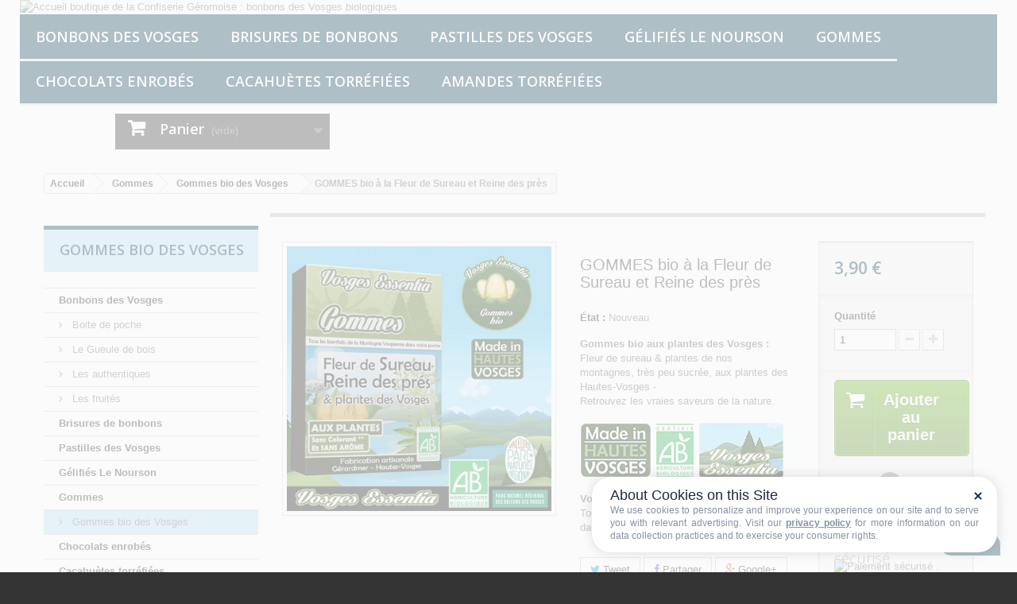

--- FILE ---
content_type: text/html; charset=utf-8
request_url: https://boutique.vosges-essentia.fr/gommes-bio-des-vosges/28-gommes-fleur-sureau-3760115260092.html
body_size: 13253
content:
<!DOCTYPE HTML>
<!--[if lt IE 7]> <html class="no-js lt-ie9 lt-ie8 lt-ie7" lang="fr-fr"><![endif]-->
<!--[if IE 7]><html class="no-js lt-ie9 lt-ie8 ie7" lang="fr-fr"><![endif]-->
<!--[if IE 8]><html class="no-js lt-ie9 ie8" lang="fr-fr"><![endif]-->
<!--[if gt IE 8]> <html class="no-js ie9" lang="fr-fr"><![endif]-->
<html lang="fr-fr">
	<head>
		<meta charset="utf-8" />
		<title>Gommes bio aux plantes : fleur de sureau &amp; reine des prés des Vosges</title>
		<meta name="description" content="Gommes bio aux plantes : fleur de sureau &amp; reine des prés des Vosges - Vosges Essentia, fabrication artisanale et biologique" />
		<meta name="generator" content="PrestaShop" />
		<meta name="robots" content="index,follow" />
		<meta name="viewport" content="width=device-width, minimum-scale=0.25, maximum-scale=1.6, initial-scale=1.0" />
		<meta name="apple-mobile-web-app-capable" content="yes" />
		<link rel="icon" type="image/vnd.microsoft.icon" href="/img/favicon.ico?1764581800" />
		<link rel="shortcut icon" type="image/x-icon" href="/img/favicon.ico?1764581800" />
			<link rel="stylesheet" href="https://boutique.vosges-essentia.fr/themes/ve2/cache/v_100_957faa00e03021ef5da0b852416dee2e_all.css" type="text/css" media="all" />
			<link rel="stylesheet" href="https://boutique.vosges-essentia.fr/themes/ve2/cache/v_100_8d45e51b640b40339a7e439dfa77eff1_print.css" type="text/css" media="print" />
			<meta property="og:type" content="product" />
<meta property="og:url" content="https://boutique.vosges-essentia.fr/gommes-bio-des-vosges/28-gommes-fleur-sureau-3760115260092.html" />
<meta property="og:title" content="Gommes bio aux plantes : fleur de sureau &amp; reine des prés des Vosges" />
<meta property="og:site_name" content="La Confiserie Géromoise " />
<meta property="og:description" content="Gommes bio aux plantes : fleur de sureau &amp; reine des prés des Vosges - Vosges Essentia, fabrication artisanale et biologique" />
<meta property="og:image" content="https://boutique.vosges-essentia.fr/233-large_default/gommes-fleur-sureau.jpg" />
<meta property="product:pretax_price:amount" content="3.25" />
<meta property="product:pretax_price:currency" content="EUR" />
<meta property="product:price:amount" content="3.9" />
<meta property="product:price:currency" content="EUR" />
<meta property="product:weight:value" content="0.045000" />
<meta property="product:weight:units" content="kg" />

		<link rel="stylesheet" href="https://fonts.googleapis.com/css?family=Open+Sans:300,600&amp;subset=latin,latin-ext" type="text/css" media="all" />
		<!--[if IE 8]>
		
<script src="https://oss.maxcdn.com/libs/html5shiv/3.7.0/html5shiv.js"></script>
		
<script src="https://oss.maxcdn.com/libs/respond.js/1.3.0/respond.min.js"></script>
		<![endif]-->

		
			
			
			
			<!-- Google Tag Manager -->
			
			<!-- End Google Tag Manager -->
			
			
			<noscript><img height="1" width="1" style="display:none"
						   src="https://www.facebook.com/tr?id=256902632433651&ev=PageView&noscript=1"/></noscript>
		
	</head>
	<body id="product" class="product product-28 product-gommes-fleur-sureau category-17 category-gommes-bio-des-vosges lang_fr">
					<div id="page">
			<!-- Google Tag Manager (noscript) -->
			<noscript><iframe src="https://www.googletagmanager.com/ns.html?id=GTM-5HKLFCXM"
							  height="0" width="0" style="display:none;visibility:hidden"></iframe></noscript>
			<!-- End Google Tag Manager (noscript) -->
			<div class="header-container">
				<header id="header">
					<div class="banner">
						<div class="container">
							<div class="row">
								<a href="https://boutique.vosges-essentia.fr/" title="Accueil boutique de la Confiserie G&eacute;romoise : bonbons des Vosges biologiques">
	<img class="img-responsive" src="https://boutique.vosges-essentia.fr/modules/blockbanner/img/faff97c72b4aea050efa69917ca70a0d.jpg" alt="Accueil boutique de la Confiserie G&eacute;romoise : bonbons des Vosges biologiques" title="Accueil boutique de la Confiserie G&eacute;romoise : bonbons des Vosges biologiques" width="1170" height="65" />
</a>

							</div>
						</div>
					</div>
					<div class="nav">
						<div class="container">
							<div class="row">
								<nav><!-- Block languages module -->
<!-- /Block languages module -->
</nav>
							</div>
						</div>
					</div>
					<div>
						<div class="container">
							<div class="row">
								<!--<div id="header_logo">
									<a href="https://boutique.vosges-essentia.fr/" title="La Confiserie Géromoise ">
										<img class="logo img-responsive" src="https://boutique.vosges-essentia.fr/img/prestashop-logo-1545162916.jpg" alt="La Confiserie Géromoise " width="469" height="90"/>
									</a>
								</div>-->
									<!-- Menu -->
	<div id="block_top_menu" class="sf-contener clearfix col-lg-12">
		<div class="cat-title">Catégories</div>
		<ul class="sf-menu clearfix menu-content">
			<li><a href="https://boutique.vosges-essentia.fr/20-bonbons-des-vosges" title="Bonbons des Vosges">Bonbons des Vosges</a><ul><li><a href="https://boutique.vosges-essentia.fr/16-boite-de-poche-bonbons-des-vosges" title="Boite de poche ">Boite de poche </a></li><li><a href="https://boutique.vosges-essentia.fr/28-le-gueule-de-bois" title="Le Gueule de bois">Le Gueule de bois</a></li><li><a href="https://boutique.vosges-essentia.fr/14-authentiques-bonbons-des-vosges" title="Les authentiques">Les authentiques</a></li><li><a href="https://boutique.vosges-essentia.fr/13-bonbons-des-vosges-fruits" title="Les fruités">Les fruités</a></li></ul></li><li><a href="https://boutique.vosges-essentia.fr/25-brisures-de-bonbons" title="Brisures de bonbons">Brisures de bonbons</a></li><li><a href="https://boutique.vosges-essentia.fr/23-pastilles-des-vosges" title="Pastilles des Vosges">Pastilles des Vosges</a></li><li><a href="https://boutique.vosges-essentia.fr/22-gelifies-bio-fruits" title="Gélifiés Le Nourson">Gélifiés Le Nourson</a><ul></ul></li><li><a href="https://boutique.vosges-essentia.fr/21-gommes-bio" title="Gommes">Gommes</a><ul><li><a href="https://boutique.vosges-essentia.fr/17-gommes-bio-des-vosges" title="Gommes bio des Vosges">Gommes bio des Vosges</a></li></ul></li><li><a href="https://boutique.vosges-essentia.fr/26-chocolats-enrobes" title="Chocolats enrobés">Chocolats enrobés</a></li><li><a href="https://boutique.vosges-essentia.fr/24-cacahuetes-torrefiees" title="Cacahuètes torréfiées">Cacahuètes torréfiées</a></li><li><a href="https://boutique.vosges-essentia.fr/27-amandes-torrefiees" title="Amandes torréfiées">Amandes torréfiées</a></li>
					</ul>
	</div>
	<!--/ Menu -->
<!-- MODULE Block cart -->
<div class="col-sm-4 ">
		<div class="shopping_cart">
		<a href="https://boutique.vosges-essentia.fr/commande" title="Voir mon panier" rel="nofollow">
			<b>Panier</b>
			<span class="ajax_cart_quantity unvisible">0</span>
			<span class="ajax_cart_product_txt unvisible">Produit</span>
			<span class="ajax_cart_product_txt_s unvisible">Produits</span>
			<span class="ajax_cart_total unvisible">
							</span>
			<span class="ajax_cart_no_product">(vide)</span>
					</a>
					<div class="cart_block block exclusive">
				<div class="block_content">
					<!-- block list of products -->
					<div class="cart_block_list">
												<p class="cart_block_no_products">
							Aucun produit
						</p>
												<div class="cart-prices">
							<div class="cart-prices-line first-line">
								<span class="price cart_block_shipping_cost ajax_cart_shipping_cost">
																			Livraison gratuite !
																	</span>
								<span>
									Livraison
								</span>
							</div>
																					<div class="cart-prices-line last-line">
								<span class="price cart_block_total ajax_block_cart_total">0,00 €</span>
								<span>Total</span>
							</div>
													</div>
						<p class="cart-buttons">
							<a id="button_order_cart" class="btn btn-default button button-small" href="https://boutique.vosges-essentia.fr/commande" title="Commander" rel="nofollow">
								<span>
									Commander<i class="icon-chevron-right right"></i>
								</span>
							</a>
						</p>
					</div>
				</div>
			</div><!-- .cart_block -->
			</div>
	</div>

	<div id="layer_cart">
		<div class="clearfix">
			<div class="layer_cart_product col-xs-12 col-md-6">
				<span class="cross" title="Fermer la fenêtre"></span>
				<h2>
					<i class="icon-check"></i>Produit ajouté au panier avec succès
				</h2>
				<div class="product-image-container layer_cart_img">
				</div>
				<div class="layer_cart_product_info">
					<span id="layer_cart_product_title" class="product-name"></span>
					<span id="layer_cart_product_attributes"></span>
					<div>
						<strong class="dark">Quantité</strong>
						<span id="layer_cart_product_quantity"></span>
					</div>
					<div>
						<strong class="dark">Total</strong>
						<span id="layer_cart_product_price"></span>
					</div>
				</div>
			</div>
			<div class="layer_cart_cart col-xs-12 col-md-6">
				<h2>
					<!-- Plural Case [both cases are needed because page may be updated in Javascript] -->
					<span class="ajax_cart_product_txt_s  unvisible">
						Il y a <span class="ajax_cart_quantity">0</span> produits dans votre panier.
					</span>
					<!-- Singular Case [both cases are needed because page may be updated in Javascript] -->
					<span class="ajax_cart_product_txt ">
						Il y a 1 produit dans votre panier.
					</span>
				</h2>

				<div class="layer_cart_row">
					<strong class="dark">
						Total produits
																					TTC
																		</strong>
					<span class="ajax_block_products_total">
											</span>
				</div>

								<div class="layer_cart_row">
					<strong class="dark">
						Frais de port&nbsp;TTC					</strong>
					<span class="ajax_cart_shipping_cost">
													Livraison gratuite !
											</span>
				</div>
								<div class="layer_cart_row">
					<strong class="dark">
						Total
																					TTC
																		</strong>
					<span class="ajax_block_cart_total">
											</span>
				</div>
				<div class="button-container">	
					<span class="continue btn btn-default button exclusive-medium" title="Continuer mes achats">
						<span>
							<i class="icon-chevron-left left"></i>Continuer mes achats
						</span>
					</span>
					<a class="btn btn-default button button-medium"	href="https://boutique.vosges-essentia.fr/commande" title="Commander" rel="nofollow">
						<span>
							Commander<i class="icon-chevron-right right"></i>
						</span>
					</a>
				</div>
			</div>
		</div>
		<div class="crossseling"></div>
	</div> <!-- #layer_cart -->
	<div class="layer_cart_overlay"></div>

<!-- /MODULE Block cart -->
							</div>
						</div>
					</div>
				</header>
			</div>
			<div class="columns-container">
				<div id="columns" class="container">
											
<!-- Breadcrumb -->
<div class="breadcrumb clearfix" itemscope itemtype="https://schema.org/BreadcrumbList">
	<li itemprop="itemListElement" itemscope
		itemtype="https://schema.org/ListItem">
		<a itemprop="item" href="http://boutique.vosges-essentia.fr/" title="retour &agrave; Accueil">
			<span itemprop="name">Accueil</span></a>
			<meta itemprop="position" content="1" />
	</li>
			<span class="navigation-pipe">&gt;</span>
					<span class="navigation_page"><span itemprop="itemListElement" itemscope itemtype="https://schema.org/ListItem"><a itemprop="item" href="https://boutique.vosges-essentia.fr/21-gommes-bio" title="Gommes" ><meta itemprop="position" content="2" /><span itemprop="name">Gommes</span></a></span><span class="navigation-pipe">></span><span itemprop="itemListElement" itemscope itemtype="https://schema.org/ListItem"><a itemprop="item" href="https://boutique.vosges-essentia.fr/17-gommes-bio-des-vosges" title="Gommes bio des Vosges" ><meta itemprop="position" content="2" /><span itemprop="name">Gommes bio des Vosges</span></a></span><span class="navigation-pipe">></span>GOMMES bio à la Fleur de Sureau et Reine des près</span>
			</div>
<!-- /Breadcrumb -->

										<div id="slider_row" class="row">
						<div id="top_column" class="center_column col-xs-12 col-sm-12"></div>
					</div>
					<div class="row">
												<div id="left_column" class="column col-xs-12 col-sm-12 col-md-3 hidden-xs hidden-sm"><!-- Block categories module -->
<div id="categories_block_left" class="block">
	<h2 class="title_block">
					Gommes bio des Vosges
			</h2>
	<div class="block_content">
		<ul class="tree dhtml">
												
<li >
	<a 
	href="https://boutique.vosges-essentia.fr/20-bonbons-des-vosges" title="Retrouvez les saveurs et les bienfaits de la montagne Vosgienne dans votre poche. 
 Bonbons des Vosges biologiques : aux miels*, huiles essentielles*, plantes*, baies sauvages* jus de fruits et arômes naturels (* producteurs 100% Vosges)   Certifiés AB - SANS COLORANT Fabriqués par un artisan confiseur à Gérardmer dans nos ateliers">
		Bonbons des Vosges
	</a>
			<ul>
												
<li >
	<a 
	href="https://boutique.vosges-essentia.fr/16-boite-de-poche-bonbons-des-vosges" title="">
		Boite de poche 
	</a>
	</li>

																
<li >
	<a 
	href="https://boutique.vosges-essentia.fr/28-le-gueule-de-bois" title="Le Gueule de bois, le bonbon des Vosges en forme de rondin pour les lendemains qui déchantent">
		Le Gueule de bois
	</a>
	</li>

																
<li >
	<a 
	href="https://boutique.vosges-essentia.fr/14-authentiques-bonbons-des-vosges" title="">
		Les authentiques
	</a>
	</li>

																
<li class="last">
	<a 
	href="https://boutique.vosges-essentia.fr/13-bonbons-des-vosges-fruits" title="">
		Les fruités
	</a>
	</li>

									</ul>
	</li>

																
<li >
	<a 
	href="https://boutique.vosges-essentia.fr/25-brisures-de-bonbons" title="Brisures de bonbons des vosges biologiques, pour faire des infusions, avec du thé, des tisanes, ou en cuisine...">
		Brisures de bonbons
	</a>
	</li>

																
<li >
	<a 
	href="https://boutique.vosges-essentia.fr/23-pastilles-des-vosges" title="Le grand classique, fabriqué au coeur des Hautes Vosges dans nos ateliers !  Avec des ingrédients biologiques et locaux : huile essentielle, miel de sapin et plantes des Vosges">
		Pastilles des Vosges
	</a>
	</li>

																
<li >
	<a 
	href="https://boutique.vosges-essentia.fr/22-gelifies-bio-fruits" title="Le nounours made in Vosges">
		Gélifiés Le Nourson
	</a>
	</li>

																
<li >
	<a 
	href="https://boutique.vosges-essentia.fr/21-gommes-bio" title="Retrouvez les saveurs et les bienfaits de la montagne Vosgienne dans votre poche. 
 Gommes à sucer biologiques : au miel de sapin*, à la propolis, aux huiles essentielles*,aux plantes*, et aux baies sauvages* (* producteurs 100% Vosges)   Certifiées AB - SANS COLORANT - faiblement sucrées Fabriquées artisanalement à Gérardmer dans nos ateliers">
		Gommes
	</a>
			<ul>
												
<li class="last">
	<a 
	href="https://boutique.vosges-essentia.fr/17-gommes-bio-des-vosges" class="selected" title="">
		Gommes bio des Vosges
	</a>
	</li>

									</ul>
	</li>

																
<li >
	<a 
	href="https://boutique.vosges-essentia.fr/26-chocolats-enrobes" title="Retrouvez les saveurs incomparables du chocolat Valrhona bio (origine Pérou).  Une gamme de noisettes et d&#039;amandes torréfiées, pralinées et chocolatées :-)) 
 Certifiées AB et fabriquées artisanalement à Gérardmer dans nos ateliers.">
		Chocolats enrobés
	</a>
	</li>

																
<li >
	<a 
	href="https://boutique.vosges-essentia.fr/24-cacahuetes-torrefiees" title="">
		Cacahuètes torréfiées
	</a>
	</li>

																
<li class="last">
	<a 
	href="https://boutique.vosges-essentia.fr/27-amandes-torrefiees" title="">
		Amandes torréfiées
	</a>
	</li>

									</ul>
	</div>
</div>
<!-- /Block categories module -->
	<!-- Block CMS module -->
		<!-- /Block CMS module -->

<!-- Block links module -->
<div id="links_block_left" class="block">
	<p class="title_block">
			Liens :
		</p>
    <div class="block_content list-block">
        <ul>
                             
                    <li><a href="http://www.confiserie-geromoise.fr" onclick="window.open(this.href);return false;">Site de la confiserie Géromoise : Bonbons des Vosges</a></li>
                                    </ul>
    </div>
</div>
<!-- /Block links module -->
<!-- Block stores module -->
<div id="stores_block_left" class="block">
	<p class="title_block">
		<a href="https://boutique.vosges-essentia.fr/magasins" title="Nos magasins">
			Nos magasins
		</a>
	</p>
	<div class="block_content blockstore">
		<p class="store_image">
			<a href="https://boutique.vosges-essentia.fr/magasins" title="Nos magasins">
				<img class="img-responsive" src="https://boutique.vosges-essentia.fr/modules/blockstore/4af1be21e8b50a82420d7040c32f572b.jpg" alt="Nos magasins" />
			</a>
		</p>
		        <p class="store-description">
        	Confiserie Géromoise
        </p>
        		<div>
			<a 
			class="btn btn-default button button-small" 
			href="https://boutique.vosges-essentia.fr/magasins" 
			title="Nos magasins">
				<span>Découvrez nos magasins<i class="icon-chevron-right right"></i></span>
			</a>
		</div>
	</div>
</div>
<!-- /Block stores module -->

<!-- Block Viewed products -->
<div id="viewed-products_block_left" class="block">
	<p class="title_block">Déjà vus</p>
	<div class="block_content products-block">
		<ul>
							<li class="clearfix last_item">
					<a
					class="products-block-image" 
					href="https://boutique.vosges-essentia.fr/gommes-bio-des-vosges/28-gommes-fleur-sureau-3760115260092.html" 
					title="En savoir plus sur GOMMES bio à la Fleur de Sureau et Reine des près" >
						<img 
						src="https://boutique.vosges-essentia.fr/233-small_default/gommes-fleur-sureau.jpg" 
						alt="Sureau et Reines des près" />
					</a>
					<div class="product-content">
						<h5>
							<a class="product-name" 
							href="https://boutique.vosges-essentia.fr/gommes-bio-des-vosges/28-gommes-fleur-sureau-3760115260092.html" 
							title="En savoir plus sur GOMMES bio à la Fleur de Sureau et Reine des près">
								GOMMES bio à la Fleur...
							</a>
						</h5>
						<p class="product-description">Gommes bio aux plantes des Vosges :...</p>
					</div>
				</li>
					</ul>
	</div>
</div>
<!-- MODULE Block best sellers -->
<div id="best-sellers_block_right" class="block products_block">
	<h4 class="title_block">
    	<a href="https://boutique.vosges-essentia.fr/meilleures-ventes" title="Voir une des meilleures ventes">Meilleures ventes</a>
    </h4>
	<div class="block_content">
			<ul class="block_content products-block">
						<li class="clearfix">
				<a href="https://boutique.vosges-essentia.fr/authentiques-bonbons-des-vosges/5-bonbons-sapin-huile-essentielle-3760115260214.html" title="bonbons des vosges au sapin" class="products-block-image content_img clearfix">
					<img class="replace-2x img-responsive" src="https://boutique.vosges-essentia.fr/469-small_default/bonbons-sapin-huile-essentielle.jpg" alt="bonbons des vosges au sapin" />
				</a>
				<div class="product-content">
                	<h5>
                    	<a class="product-name" href="https://boutique.vosges-essentia.fr/authentiques-bonbons-des-vosges/5-bonbons-sapin-huile-essentielle-3760115260214.html" title="bonbons des vosges au sapin">
                            Bonbons Sapin
                        </a>
                    </h5>
                    <p class="product-description">Bonbons au sapin des Vosges à l'huile essentielle de sapin biologique -...</p>
                                            <div class="price-box">
                            <span class="price">4,10 €</span>
                        </div>
                                    </div>
			</li>
					<li class="clearfix">
				<a href="https://boutique.vosges-essentia.fr/bonbons-des-vosges/8-bonbon-miel-des-vosges-3760115260252.html" title="bonbons des vosges au miel biologique" class="products-block-image content_img clearfix">
					<img class="replace-2x img-responsive" src="https://boutique.vosges-essentia.fr/433-small_default/bonbon-miel-des-vosges.jpg" alt="bonbons des vosges au miel biologique" />
				</a>
				<div class="product-content">
                	<h5>
                    	<a class="product-name" href="https://boutique.vosges-essentia.fr/bonbons-des-vosges/8-bonbon-miel-des-vosges-3760115260252.html" title="bonbons des vosges au miel biologique">
                            Bonbons Miel de montagne
                        </a>
                    </h5>
                    <p class="product-description">Bonbons des Vosges au miel de montagne biologique -
Le miel,...</p>
                                            <div class="price-box">
                            <span class="price">4,10 €</span>
                        </div>
                                    </div>
			</li>
					<li class="clearfix">
				<a href="https://boutique.vosges-essentia.fr/bonbons-des-vosges/22-eucalyptus-bio-3760115260351.html" title="bonbons des vosges Eucalyptus bio" class="products-block-image content_img clearfix">
					<img class="replace-2x img-responsive" src="https://boutique.vosges-essentia.fr/427-small_default/eucalyptus-bio.jpg" alt="bonbons des vosges Eucalyptus bio" />
				</a>
				<div class="product-content">
                	<h5>
                    	<a class="product-name" href="https://boutique.vosges-essentia.fr/bonbons-des-vosges/22-eucalyptus-bio-3760115260351.html" title="bonbons des vosges Eucalyptus bio">
                            Bonbons Eucalyptus
                        </a>
                    </h5>
                    <p class="product-description">Bonbons à l'huile essentielle d'eucalyptus et poudre de thé vert Matcha....</p>
                                            <div class="price-box">
                            <span class="price">4,10 €</span>
                        </div>
                                    </div>
			</li>
				</ul>
		<div class="lnk">
        	<a href="https://boutique.vosges-essentia.fr/meilleures-ventes" title="Toutes les meilleures ventes"  class="btn btn-default button button-small"><span>Toutes les meilleures ventes<i class="icon-chevron-right right"></i></span></a>
        </div>
		</div>
</div>
<!-- /MODULE Block best sellers --></div>
																		<div id="center_column" class="center_column col-xs-12 col-sm-12 col-md-9">
	

							<div itemscope itemtype="http://schema.org/Product">
	<div class="primary_block row">
					<div class="container">
				<div class="top-hr"></div>
			</div>
								<!-- left infos-->
		<div class="pb-left-column col-xs-12 col-sm-4 col-md-5">
			<!-- product img-->
			<div id="image-block" class="clearfix">
																	<span id="view_full_size">
													<a class="jqzoom" title="Sureau et Reines des près" rel="gal1" href="https://boutique.vosges-essentia.fr/233-thickbox_default/gommes-fleur-sureau.jpg" itemprop="url">
								<img itemprop="image" src="https://boutique.vosges-essentia.fr/233-large_default/gommes-fleur-sureau.jpg" title="Sureau et Reines des près" alt="Sureau et Reines des près"/>
							</a>
											</span>
							</div> <!-- end image-block -->
							<!-- thumbnails -->
				<div id="views_block" class="clearfix ">
											<span class="view_scroll_spacer">
							<a id="view_scroll_left" class="" title="Autres vues" href="javascript:{}">
								Pr&eacute;c&eacute;dent
							</a>
						</span>
										<div id="thumbs_list">
						<ul id="thumbs_list_frame">
																																																						<li id="thumbnail_233">
									<a href="javascript:void(0);" rel="{gallery: 'gal1', smallimage: 'https://boutique.vosges-essentia.fr/233-large_default/gommes-fleur-sureau.jpg',largeimage: 'https://boutique.vosges-essentia.fr/233-thickbox_default/gommes-fleur-sureau.jpg'}" title="Sureau et Reines des près">
										<img class="img-responsive" id="thumb_233" src="https://boutique.vosges-essentia.fr/233-cart_default/gommes-fleur-sureau.jpg" alt="Sureau et Reines des près" title="Sureau et Reines des près" height="80" width="80" itemprop="image" />
									</a>
								</li>
																																																<li id="thumbnail_501">
									<a href="javascript:void(0);" rel="{gallery: 'gal1', smallimage: 'https://boutique.vosges-essentia.fr/501-large_default/gommes-fleur-sureau.jpg',largeimage: 'https://boutique.vosges-essentia.fr/501-thickbox_default/gommes-fleur-sureau.jpg'}" title="Sureau et Reines des près">
										<img class="img-responsive" id="thumb_501" src="https://boutique.vosges-essentia.fr/501-cart_default/gommes-fleur-sureau.jpg" alt="Sureau et Reines des près" title="Sureau et Reines des près" height="80" width="80" itemprop="image" />
									</a>
								</li>
																																																<li id="thumbnail_499">
									<a href="javascript:void(0);" rel="{gallery: 'gal1', smallimage: 'https://boutique.vosges-essentia.fr/499-large_default/gommes-fleur-sureau.jpg',largeimage: 'https://boutique.vosges-essentia.fr/499-thickbox_default/gommes-fleur-sureau.jpg'}" title="Sureau et Reines des près">
										<img class="img-responsive" id="thumb_499" src="https://boutique.vosges-essentia.fr/499-cart_default/gommes-fleur-sureau.jpg" alt="Sureau et Reines des près" title="Sureau et Reines des près" height="80" width="80" itemprop="image" />
									</a>
								</li>
																																																<li id="thumbnail_500" class="last">
									<a href="javascript:void(0);" rel="{gallery: 'gal1', smallimage: 'https://boutique.vosges-essentia.fr/500-large_default/gommes-fleur-sureau.jpg',largeimage: 'https://boutique.vosges-essentia.fr/500-thickbox_default/gommes-fleur-sureau.jpg'}" title="Sureau et Reines des près">
										<img class="img-responsive" id="thumb_500" src="https://boutique.vosges-essentia.fr/500-cart_default/gommes-fleur-sureau.jpg" alt="Sureau et Reines des près" title="Sureau et Reines des près" height="80" width="80" itemprop="image" />
									</a>
								</li>
																			</ul>
					</div> <!-- end thumbs_list -->
											<a id="view_scroll_right" title="Autres vues" href="javascript:{}">
							Suivant
						</a>
									</div> <!-- end views-block -->
				<!-- end thumbnails -->
										<p class="resetimg clear no-print">
					<span id="wrapResetImages" style="display: none;">
						<a href="https://boutique.vosges-essentia.fr/gommes-bio-des-vosges/28-gommes-fleur-sureau-3760115260092.html" name="resetImages">
							<i class="icon-repeat"></i>
							Afficher toutes les images
						</a>
					</span>
				</p>
					</div> <!-- end pb-left-column -->
		<!-- end left infos-->
		<!-- center infos -->
		<div class="pb-center-column col-xs-12 col-sm-4">
						<h1 itemprop="name">GOMMES bio à la Fleur de Sureau et Reine des près</h1>
			<p id="product_reference" style="display: none;">
				<label>R&eacute;f&eacute;rence </label>
				<span class="editable" itemprop="sku"></span>
			</p>
						<p id="product_condition">
				<label>&Eacute;tat : </label>
									<link itemprop="itemCondition" href="http://schema.org/NewCondition"/>
					<span class="editable">Nouveau</span>
							</p>
										<div id="short_description_block">
											<div id="short_description_content" class="rte align_justify" itemprop="description"><p><strong>Gommes bio aux plantes des Vosges : <br /></strong>Fleur de sureau &amp; plantes de nos montagnes, très peu sucrée, aux plantes des Hautes-Vosges - <br />Retrouvez les vraies saveurs de la nature. <br /><br /><strong><img src="/img/cms/fabrication-vosges-2.png" alt="Made in Hautes-Vosges" width="90" height="69" /><img src="/img/cms/logo-AB-bio-3.png" alt="certifié AB biologique" width="60" height="69" /><img src="/img/cms/logo-vosges-essentia.png" alt="Vosges Essentia" width="106" height="69" /><br /><br />Vosges Essentia <br /></strong><em>Tous les bienfaits des montagnes Vosgiennes dans votre poche<strong><br /></strong></em></p></div>
					
											<p class="buttons_bottom_block">
							<a href="javascript:{}" class="button">
								Plus de d&eacute;tails
							</a>
						</p>
										<!---->
				</div> <!-- end short_description_block -->
									<!-- availability or doesntExist -->
						<p id="availability_date" style="display: none;">
				<span id="availability_date_label">Date de disponibilit&eacute;:</span>
				<span id="availability_date_value">0000-00-00</span>
			</p>
			<!-- Out of stock hook -->
			<div id="oosHook">
				
			</div>
				<p class="socialsharing_product list-inline no-print">
					<button data-type="twitter" type="button" class="btn btn-default btn-twitter social-sharing">
				<i class="icon-twitter"></i> Tweet
				<!-- <img src="https://boutique.vosges-essentia.fr/modules/socialsharing/img/twitter.gif" alt="Tweet" /> -->
			</button>
							<button data-type="facebook" type="button" class="btn btn-default btn-facebook social-sharing">
				<i class="icon-facebook"></i> Partager
				<!-- <img src="https://boutique.vosges-essentia.fr/modules/socialsharing/img/facebook.gif" alt="Facebook Like" /> -->
			</button>
							<button data-type="google-plus" type="button" class="btn btn-default btn-google-plus social-sharing">
				<i class="icon-google-plus"></i> Google+
				<!-- <img src="https://boutique.vosges-essentia.fr/modules/socialsharing/img/google.gif" alt="Google Plus" /> -->
			</button>
							<button data-type="pinterest" type="button" class="btn btn-default btn-pinterest social-sharing">
				<i class="icon-pinterest"></i> Pinterest
				<!-- <img src="https://boutique.vosges-essentia.fr/modules/socialsharing/img/pinterest.gif" alt="Pinterest" /> -->
			</button>
			</p>
 
<!--  /Module ProductComments -->
							<!-- usefull links-->
				<ul id="usefull_link_block" class="clearfix no-print">
										<li class="print">
						<a href="javascript:print();">
							Imprimer
						</a>
					</li>
									</ul>
					</div>
		<!-- end center infos-->
		<!-- pb-right-column-->
		<div class="pb-right-column col-xs-12 col-sm-4 col-md-3">
						<!-- add to cart form-->
			<form id="buy_block" action="https://boutique.vosges-essentia.fr/panier" method="post">
				<!-- hidden datas -->
				<p class="hidden">
					<input type="hidden" name="token" value="b2adf782c41752ca59a388166b58105e" />
					<input type="hidden" name="id_product" value="28" id="product_page_product_id" />
					<input type="hidden" name="add" value="1" />
					<input type="hidden" name="id_product_attribute" id="idCombination" value="" />
				</p>
				<div class="box-info-product">
					<div class="content_prices clearfix">
													<!-- prices -->
							<div class="price">
								<p class="our_price_display" itemprop="offers" itemscope itemtype="http://schema.org/Offer">
																			<span class="price product-price" id="our_price_display" itemprop="price" content="3.9">3,90 €</span>
										<!--											TTC										-->
										<meta itemprop="priceCurrency" content="EUR" />
										
																		<link itemprop="availability" href="http://schema.org/InStock"/>
								<div itemprop="shippingDetails" itemtype="https://schema.org/OfferShippingDetails" itemscope>
									<div itemprop="shippingRate" itemtype="https://schema.org/MonetaryAmount" itemscope>
										<meta itemprop="value" content="0.00" />
										<meta itemprop="currency" content="EUR" />
									</div>
									<div itemprop="shippingDestination" itemtype="https://schema.org/DefinedRegion" itemscope>
										<meta itemprop="addressCountry" content="FR" />
									</div>
									<div itemprop="deliveryTime" itemtype="https://schema.org/ShippingDeliveryTime" itemscope>
										<div itemprop="handlingTime" itemtype="https://schema.org/QuantitativeValue" itemscope>
											<meta itemprop="minValue" content="1" />
											<meta itemprop="maxValue" content="2" />
											<meta itemprop="unitCode" content="DAY" />
										</div>
										<div itemprop="transitTime" itemtype="https://schema.org/QuantitativeValue" itemscope>
											<meta itemprop="minValue" content="1" />
											<meta itemprop="maxValue" content="5" />
											<meta itemprop="unitCode" content="DAY" />
										</div>
									</div>
								</div>
								</p>
								<p id="reduction_percent"  style="display:none;">
									<span id="reduction_percent_display">
																			</span>
								</p>
								<p id="reduction_amount"  style="display:none">
									<span id="reduction_amount_display">
																		</span>
								</p>
								<p id="old_price" class="hidden">
																			
										<span id="old_price_display"></span>
										<!-- TTC -->
																	</p>
															</div> <!-- end prices -->
																											 
						
						<div class="clear"></div>
					</div> <!-- end content_prices -->
					<div class="product_attributes clearfix">
						<!-- quantity wanted -->
												<p id="quantity_wanted_p">
							<label>Quantit&eacute;</label>
							<input type="text" name="qty" id="quantity_wanted" class="text" value="1" />
							<a href="#" data-field-qty="qty" class="btn btn-default button-minus product_quantity_down">
								<span><i class="icon-minus"></i></span>
							</a>
							<a href="#" data-field-qty="qty" class="btn btn-default button-plus product_quantity_up">
								<span><i class="icon-plus"></i></span>
							</a>
							<span class="clearfix"></span>
						</p>
												<!-- minimal quantity wanted -->
						<p id="minimal_quantity_wanted_p" style="display: none;">
							La quantit&eacute; minimale pour pouvoir commander ce produit est <b id="minimal_quantity_label">1</b>
						</p>
											</div> <!-- end product_attributes -->
					<div class="box-cart-bottom">
						<div>
							<p id="add_to_cart" class="buttons_bottom_block no-print">
								<button type="submit" name="Submit" class="exclusive">
									<span>Ajouter au panier</span>
								</button>
							</p>
						</div>
						<p class="buttons_bottom_block no-print">
	<a id="wishlist_button" href="#" onclick="WishlistCart('wishlist_block_list', 'add', '28', $('#idCombination').val(), document.getElementById('quantity_wanted').value); return false;" rel="nofollow"  title="Ajouter à ma liste">
		Ajouter à ma liste d'envies
	</a>
</p>
<!-- Productpaymentlogos module -->
<div id="product_payment_logos">
	<div class="box-security">
    <h5 class="product-heading-h5">Paiement s&eacute;curis&eacute;    .</h5>
  			<img src="/modules/productpaymentlogos/img/payment-logo.png" alt="Paiement s&eacute;curis&eacute;    ." class="img-responsive" />
	    </div>
</div>
<!-- /Productpaymentlogos module -->
<strong></strong>
					</div> <!-- end box-cart-bottom -->
				</div> <!-- end box-info-product -->
			</form>
					</div> <!-- end pb-right-column-->
	</div> <!-- end primary_block -->
						<!-- Data sheet -->
			<section class="page-product-box">
				<h3 class="page-product-heading">Fiche technique</h3>
				<table class="table-data-sheet">
										<tr class="odd">
												<td>Promotions</td>
						<td> La confiserie Géromoise souffle sa 10eme bougie :-) !</td>
											</tr>
										<tr class="even">
												<td>Frais de port et livraison</td>
						<td>Frais de port offerts dès 45 € de commande :-) (6 € TTC en deçà)</td>
											</tr>
										<tr class="odd">
												<td>ingrédients</td>
						<td>Gomme d&#039;acacia*, sucre pure canne blond*,  sirop de glucose*, extraits de : fleurs de sureau*, feuilles de myrtiller*, ronce*, framboisier*, fleurs de reine des prés*.
</td>
											</tr>
										<tr class="even">
												<td>origine</td>
						<td>* issu de l&#039;agriculture biologique</td>
											</tr>
										<tr class="odd">
												<td>certifié par </td>
						<td>Ecocert FR-AB-01</td>
											</tr>
										<tr class="even">
												<td>Infos</td>
						<td>Sans colorant, sans arôme</td>
											</tr>
										<tr class="odd">
												<td>Poids</td>
						<td>45 g</td>
											</tr>
									</table>
			</section>
			<!--end Data sheet -->
							<!-- More info -->
			<section class="page-product-box">
				<h3 class="page-product-heading">En savoir plus</h3>									<!-- full description -->
					<div  class="rte"><p>Gommes bio à la fleur de sureau &amp; reine des prés des Vosges - fleurs de sureau, feuilles de myrtiller, ronce, framboisier, fleurs de reine des prés - <strong>sans arôme ni colorant. </strong><br />Les fleurs de sureau ont une forte teneur en acides phénoliques, en flavonoïdes (antioxydants), elles contiennent aussi des huiles essentielles ainsi que des minéraux.<br />La reine des près est surtout réputée pour sa teneur en acide salicylique (aspirine naturelle), glucosides, flavonoïdes, gaulthérine, héliotropine, tanins, vitamine C, fer, calcium, vanilline.</p></div>
			</section>
			<!--end  More info -->
				<!--HOOK_PRODUCT_TAB -->
		<section class="page-product-box">
			
<h3 id="#idTab5" class="idTabHrefShort page-product-heading">Avis</h3> 
			<div id="idTab5">
	<div id="product_comments_block_tab">
								<p class="align_center">Aucun avis n'a été publié pour le moment.</p>
						</div> <!-- #product_comments_block_tab -->
</div>

<!-- Fancybox -->
<div style="display: none;">
	<div id="new_comment_form">
		<form id="id_new_comment_form" action="#">
			<h2 class="page-subheading">
				Donnez votre avis
			</h2>
			<div class="row">
									<div class="product clearfix  col-xs-12 col-sm-6">
						<img src="https://boutique.vosges-essentia.fr/233-medium_default/gommes-fleur-sureau.jpg" height="125" width="200" alt="GOMMES bio à la Fleur de Sureau et Reine des près" />
						<div class="product_desc">
							<p class="product_name">
								<strong>GOMMES bio à la Fleur de Sureau et Reine des près</strong>
							</p>
							<p><strong>Gommes bio aux plantes des Vosges : <br /></strong>Fleur de sureau &amp; plantes de nos montagnes, très peu sucrée, aux plantes des Hautes-Vosges - <br />Retrouvez les vraies saveurs de la nature. <br /><br /><strong><img src="/img/cms/fabrication-vosges-2.png" alt="Made in Hautes-Vosges" width="90" height="69" /><img src="/img/cms/logo-AB-bio-3.png" alt="certifié AB biologique" width="60" height="69" /><img src="/img/cms/logo-vosges-essentia.png" alt="Vosges Essentia" width="106" height="69" /><br /><br />Vosges Essentia <br /></strong><em>Tous les bienfaits des montagnes Vosgiennes dans votre poche<strong><br /></strong></em></p>
						</div>
					</div>
								<div class="new_comment_form_content col-xs-12 col-sm-6">
					<div id="new_comment_form_error" class="error" style="display: none; padding: 15px 25px">
						<ul></ul>
					</div>
											<ul id="criterions_list">
													<li>
								<label>Quality:</label>
								<div class="star_content">
									<input class="star" type="radio" name="criterion[1]" value="1" />
									<input class="star" type="radio" name="criterion[1]" value="2" />
									<input class="star" type="radio" name="criterion[1]" value="3" checked="checked" />
									<input class="star" type="radio" name="criterion[1]" value="4" />
									<input class="star" type="radio" name="criterion[1]" value="5" />
								</div>
								<div class="clearfix"></div>
							</li>
												</ul>
										<label for="comment_title">
						Titre : <sup class="required">*</sup>
					</label>
					<input id="comment_title" name="title" type="text" value=""/>
					<label for="content">
						Commentaire : <sup class="required">*</sup>
					</label>
					<textarea id="content" name="content"></textarea>
										<div id="new_comment_form_footer">
						<input id="id_product_comment_send" name="id_product" type="hidden" value='28' />
						<p class="fl required"><sup>*</sup> Champs requis</p>
						<p class="fr">
							<button id="submitNewMessage" name="submitMessage" type="submit" class="btn button button-small">
								<span>ENVOYER</span>
							</button>&nbsp;
							OU&nbsp;
							<a class="closefb" href="#">
								Annuler
							</a>
						</p>
						<div class="clearfix"></div>
					</div> <!-- #new_comment_form_footer -->
				</div>
			</div>
		</form><!-- /end new_comment_form_content -->
	</div>
</div>
<!-- End fancybox -->

		</section>
		<!--end HOOK_PRODUCT_TAB -->
				
<div id="container_express_checkout" style="float:right; margin: 10px 40px 0 0">
					<img id="payment_paypal_express_checkout" src="https://www.paypal.com/fr_FR/i/btn/btn_xpressCheckout.gif" alt="" />
				</div>
<div class="clearfix"></div>

<form id="paypal_payment_form_cart" class="paypal_payment_form" action="https://boutique.vosges-essentia.fr/modules/paypal/express_checkout/payment.php" title="Payez avec PayPal" method="post" data-ajax="false">
	<input type="hidden" name="id_product" value="28" />	<!-- Change dynamicaly when the form is submitted -->
		<input type="hidden" name="quantity" value="1" />
			<input type="hidden" name="id_p_attr" value="0" />
		<input type="hidden" name="express_checkout" value="product"/>
	<input type="hidden" name="current_shop_url" value="https://boutique.vosges-essentia.fr/gommes-bio-des-vosges/28-gommes-fleur-sureau-3760115260092.html" />
	<input type="hidden" name="bn" value="PRESTASHOP_EC" />
</form>

	<input type="hidden" id="in_context_checkout_enabled" value="0">


		<!-- description & features -->
													</div> <!-- itemscope product wrapper -->
 
					</div><!-- #center_column -->
										</div><!-- .row -->
				</div><!-- #columns -->
			</div><!-- .columns-container -->
							<!-- Footer -->
				<div class="footer-container">
					<footer id="footer"  class="container">
						<div class="row"><!-- Block Newsletter module-->
<div id="newsletter_block_left" class="block">
	<h4>Lettre d'informations</h4>
	<div class="block_content">
		<form action="//boutique.vosges-essentia.fr/" method="post">
			<div class="form-group" >
				<input class="inputNew form-control grey newsletter-input" id="newsletter-input" type="text" name="email" size="18" value="Saisissez votre adresse e-mail" />
                <button type="submit" name="submitNewsletter" class="btn btn-default button button-small">
                    <span>ok</span>
                </button>
				<input type="hidden" name="action" value="0" />
			</div>
		</form>
	</div>
</div>
<!-- /Block Newsletter module-->
<!-- Block categories module -->
<section class="blockcategories_footer footer-block col-xs-12 col-sm-2">
	<h4>Catégories</h4>
	<div class="category_footer toggle-footer">
		<div class="list">
			<ul class="tree dhtml">
												
<li >
	<a 
	href="https://boutique.vosges-essentia.fr/20-bonbons-des-vosges" title="Retrouvez les saveurs et les bienfaits de la montagne Vosgienne dans votre poche. 
 Bonbons des Vosges biologiques : aux miels*, huiles essentielles*, plantes*, baies sauvages* jus de fruits et arômes naturels (* producteurs 100% Vosges)   Certifiés AB - SANS COLORANT Fabriqués par un artisan confiseur à Gérardmer dans nos ateliers">
		Bonbons des Vosges
	</a>
			<ul>
												
<li >
	<a 
	href="https://boutique.vosges-essentia.fr/16-boite-de-poche-bonbons-des-vosges" title="">
		Boite de poche 
	</a>
	</li>

																
<li >
	<a 
	href="https://boutique.vosges-essentia.fr/28-le-gueule-de-bois" title="Le Gueule de bois, le bonbon des Vosges en forme de rondin pour les lendemains qui déchantent">
		Le Gueule de bois
	</a>
	</li>

																
<li >
	<a 
	href="https://boutique.vosges-essentia.fr/14-authentiques-bonbons-des-vosges" title="">
		Les authentiques
	</a>
	</li>

																
<li class="last">
	<a 
	href="https://boutique.vosges-essentia.fr/13-bonbons-des-vosges-fruits" title="">
		Les fruités
	</a>
	</li>

									</ul>
	</li>

							
																
<li >
	<a 
	href="https://boutique.vosges-essentia.fr/25-brisures-de-bonbons" title="Brisures de bonbons des vosges biologiques, pour faire des infusions, avec du thé, des tisanes, ou en cuisine...">
		Brisures de bonbons
	</a>
	</li>

							
																
<li >
	<a 
	href="https://boutique.vosges-essentia.fr/23-pastilles-des-vosges" title="Le grand classique, fabriqué au coeur des Hautes Vosges dans nos ateliers !  Avec des ingrédients biologiques et locaux : huile essentielle, miel de sapin et plantes des Vosges">
		Pastilles des Vosges
	</a>
	</li>

							
																
<li >
	<a 
	href="https://boutique.vosges-essentia.fr/22-gelifies-bio-fruits" title="Le nounours made in Vosges">
		Gélifiés Le Nourson
	</a>
	</li>

							
																
<li >
	<a 
	href="https://boutique.vosges-essentia.fr/21-gommes-bio" title="Retrouvez les saveurs et les bienfaits de la montagne Vosgienne dans votre poche. 
 Gommes à sucer biologiques : au miel de sapin*, à la propolis, aux huiles essentielles*,aux plantes*, et aux baies sauvages* (* producteurs 100% Vosges)   Certifiées AB - SANS COLORANT - faiblement sucrées Fabriquées artisanalement à Gérardmer dans nos ateliers">
		Gommes
	</a>
			<ul>
												
<li class="last">
	<a 
	href="https://boutique.vosges-essentia.fr/17-gommes-bio-des-vosges" class="selected" title="">
		Gommes bio des Vosges
	</a>
	</li>

									</ul>
	</li>

							
																
<li >
	<a 
	href="https://boutique.vosges-essentia.fr/26-chocolats-enrobes" title="Retrouvez les saveurs incomparables du chocolat Valrhona bio (origine Pérou).  Une gamme de noisettes et d&#039;amandes torréfiées, pralinées et chocolatées :-)) 
 Certifiées AB et fabriquées artisanalement à Gérardmer dans nos ateliers.">
		Chocolats enrobés
	</a>
	</li>

							
																
<li >
	<a 
	href="https://boutique.vosges-essentia.fr/24-cacahuetes-torrefiees" title="">
		Cacahuètes torréfiées
	</a>
	</li>

							
																
<li class="last">
	<a 
	href="https://boutique.vosges-essentia.fr/27-amandes-torrefiees" title="">
		Amandes torréfiées
	</a>
	</li>

							
										</ul>
		</div>
	</div> <!-- .category_footer -->
</section>
<!-- /Block categories module -->
	<!-- MODULE Block footer -->
	<section class="footer-block col-xs-12 col-sm-2" id="block_various_links_footer">
		<h4>Informations</h4>
		<ul class="toggle-footer">
							<li class="item">
					<a href="https://boutique.vosges-essentia.fr/promotions" title="Promotions">
						Promotions
					</a>
				</li>
																<li class="item">
					<a href="https://boutique.vosges-essentia.fr/magasins" title="Nos magasins">
						Nos magasins
					</a>
				</li>
																		<li class="item">
						<a href="https://boutique.vosges-essentia.fr/content/2-mentions-legales" title="Mentions légales">
							Mentions légales
						</a>
					</li>
																<li class="item">
						<a href="https://boutique.vosges-essentia.fr/content/3-conditions-generales-ventes" title="Conditions Générales de Ventes">
							Conditions Générales de Ventes
						</a>
					</li>
													<li>
				<a href="https://boutique.vosges-essentia.fr/plan-site" title="sitemap">
					sitemap
				</a>
			</li>
					</ul>
		La confiserie Géromoise - Vosges Essentia sas © 2018
	</section>
		<!-- /MODULE Block footer -->
<!-- MODULE Block contact infos -->
<section id="block_contact_infos" class="footer-block col-xs-12 col-sm-4">
	<div>
        <h4>Informations sur votre boutique</h4>
        <ul class="toggle-footer">
                        	<li>
            		<i class="icon-map-marker"></i>Vosges Essentia, 680 route d&#039;Épinal
88400 GERARDMER
France            	</li>
                                    	<li>
            		<i class="icon-phone"></i>Appelez-nous au : 
            		<span>03.29.50.22.12</span>
            	</li>
                                    	<li>
            		<i class="icon-envelope-alt"></i>E-mail : 
            		<span><a href="&#109;&#97;&#105;&#108;&#116;&#111;&#58;%69%6e%66%6f@%76%6f%73%67%65%73-%65%73%73%65%6e%74%69%61.%66%72" >&#x69;&#x6e;&#x66;&#x6f;&#x40;&#x76;&#x6f;&#x73;&#x67;&#x65;&#x73;&#x2d;&#x65;&#x73;&#x73;&#x65;&#x6e;&#x74;&#x69;&#x61;&#x2e;&#x66;&#x72;</a></span>
            	</li>
                    </ul>
    </div>
</section>
<!-- /MODULE Block contact infos -->
<!-- Block myaccount module -->
<section class="footer-block col-xs-12 col-sm-4">
	<h4><a href="https://boutique.vosges-essentia.fr/mon-compte" title="Gérer mon compte client" rel="nofollow">Mon compte</a></h4>
	<div class="block_content toggle-footer">
		<ul class="bullet">
			<li><a href="https://boutique.vosges-essentia.fr/historique-commandes" title="Mes commandes" rel="nofollow">Mes commandes</a></li>
			<li><a href="https://boutique.vosges-essentia.fr/suivi-commande" title="Mes retours de marchandise" rel="nofollow">Mes retours de marchandise</a></li>			<li><a href="https://boutique.vosges-essentia.fr/avoirs" title="Mes avoirs" rel="nofollow">Mes avoirs</a></li>
			<li><a href="https://boutique.vosges-essentia.fr/index.php?controller=addresses" title="Mes adresses" rel="nofollow">Mes adresses</a></li>
			<li><a href="https://boutique.vosges-essentia.fr/identite" title="Gérer mes informations personnelles" rel="nofollow">Mes informations personnelles</a></li>
			<li><a href="https://boutique.vosges-essentia.fr/reduction" title="Mes bons de réduction" rel="nofollow">Mes bons de réduction</a></li>			
            		</ul>
	</div>
</section>
<!-- /Block myaccount module -->
</div>
					</footer>
				</div><!-- #footer -->
					</div><!-- #page -->
<script type="text/javascript">
var CUSTOMIZE_TEXTFIELD = 1;
var FancyboxI18nClose = 'Fermer';
var FancyboxI18nNext = 'Suivant';
var FancyboxI18nPrev = 'Pr&eacute;c&eacute;dent';
var MONDIALRELAY_ADDRESS_OPC = false;
var MONDIALRELAY_AJAX_CHECKOUT_URL = 'https://boutique.vosges-essentia.fr/module/mondialrelay/ajaxCheckout';
var MONDIALRELAY_CARRIER_METHODS = [];
var MONDIALRELAY_COUNTRY_ISO = '';
var MONDIALRELAY_DISPLAY_MAP = '1';
var MONDIALRELAY_ENSEIGNE = 'CC215YX4';
var MONDIALRELAY_LANG_ISO = 'fr-fr';
var MONDIALRELAY_NATIVE_RELAY_CARRIERS_IDS = [];
var MONDIALRELAY_NO_SELECTION_ERROR = 'Veuillez sélectionner un Point Relais.';
var MONDIALRELAY_POSTCODE = '';
var MONDIALRELAY_SAVE_RELAY_ERROR = 'Une erreur inconnue s\'est produite; votre Point Relais sélectionné n\'a pas pu être enregistré.';
var MONDIALRELAY_SELECTED_RELAY_IDENTIFIER = null;
var MONDIALRELAY_SELECTED_RELAY_INFOS = [];
var PS_CATALOG_MODE = false;
var added_to_wishlist = 'Added to your wishlist.';
var ajax_allowed = true;
var ajaxsearch = true;
var allowBuyWhenOutOfStock = true;
var attribute_anchor_separator = '-';
var attributesCombinations = [];
var availableLaterValue = 'Indisponible';
var availableNowValue = 'Disponible';
var baseDir = 'https://boutique.vosges-essentia.fr/';
var baseUri = 'https://boutique.vosges-essentia.fr/';
var confirm_report_message = 'Êtes-vous certain de vouloir signaler ce commentaire ?';
var contentOnly = false;
var currencyBlank = 1;
var currencyFormat = 2;
var currencyRate = 1;
var currencySign = '€';
var currentDate = '2026-01-17 17:17:14';
var customerGroupWithoutTax = false;
var customizationFields = false;
var customizationIdMessage = 'Personnalisation';
var default_eco_tax = 0;
var delete_txt = 'Supprimer';
var displayList = true;
var displayPrice = 0;
var doesntExist = 'Ce produit n\'existe pas dans cette déclinaison. Vous pouvez néanmoins en sélectionner une autre.';
var doesntExistNoMore = 'Ce produit n\'est plus en stock';
var doesntExistNoMoreBut = 'avec ces options mais reste disponible avec d\'autres options';
var ecotaxTax_rate = 0;
var fieldRequired = 'Veuillez remplir tous les champs, puis enregistrer votre personnalisation';
var freeProductTranslation = 'Offert !';
var freeShippingTranslation = 'Livraison gratuite !';
var generated_date = 1768666634;
var group_reduction = 0;
var idDefaultImage = 233;
var id_lang = 1;
var id_product = 28;
var img_dir = 'https://boutique.vosges-essentia.fr/themes/ve2/img/';
var img_prod_dir = 'https://boutique.vosges-essentia.fr/img/p/';
var img_ps_dir = 'https://boutique.vosges-essentia.fr/img/';
var instantsearch = false;
var isGuest = 0;
var isLogged = 0;
var isMobile = false;
var jqZoomEnabled = true;
var loggin_required = 'Vous devez être connecté pour gérer votre liste d\'envies.';
var maxQuantityToAllowDisplayOfLastQuantityMessage = 5;
var minimalQuantity = 1;
var moderation_active = true;
var mywishlist_url = 'https://boutique.vosges-essentia.fr/module/blockwishlist/mywishlist';
var noTaxForThisProduct = false;
var oosHookJsCodeFunctions = [];
var page_name = 'product';
var placeholder_blocknewsletter = 'Saisissez votre adresse e-mail';
var priceDisplayMethod = 0;
var priceDisplayPrecision = 2;
var productAvailableForOrder = true;
var productBasePriceTaxExcl = 3.25;
var productBasePriceTaxExcluded = 3.25;
var productHasAttributes = false;
var productPrice = 3.9;
var productPriceTaxExcluded = 3.25;
var productPriceWithoutReduction = 3.9;
var productReference = '';
var productShowPrice = true;
var productUnitPriceRatio = 0;
var product_fileButtonHtml = 'Ajouter';
var product_fileDefaultHtml = 'Aucun fichier sélectionné';
var product_specific_price = [];
var productcomment_added = 'Votre commentaire a été rajouté!';
var productcomment_added_moderation = 'Votre commentaire a bien été enregistré. Il sera affiché dès qu\'un modérateur l\'aura approuvé.';
var productcomment_ok = 'ok';
var productcomment_title = 'Nouveau commentaire';
var productcomments_controller_url = 'https://boutique.vosges-essentia.fr/module/productcomments/default';
var productcomments_url_rewrite = true;
var quantitiesDisplayAllowed = false;
var quantityAvailable = 0;
var quickView = true;
var reduction_percent = 0;
var reduction_price = 0;
var removingLinkText = 'supprimer cet article du panier';
var roundMode = 2;
var secure_key = '041bc36a2e17e145d77a06b72ba73479';
var sharing_img = 'https://boutique.vosges-essentia.fr/233/gommes-fleur-sureau.jpg';
var sharing_name = 'GOMMES bio à la Fleur de Sureau et Reine des près';
var sharing_url = 'https://boutique.vosges-essentia.fr/gommes-bio-des-vosges/28-gommes-fleur-sureau-3760115260092.html';
var specific_currency = false;
var specific_price = 0;
var static_token = 'b2adf782c41752ca59a388166b58105e';
var stock_management = 0;
var taxRate = 20;
var token = 'b2adf782c41752ca59a388166b58105e';
var uploading_in_progress = 'Envoi en cours, veuillez patienter...';
var usingSecureMode = true;
var wishlistProductsIds = false;
</script>
<script type="text/javascript" src="/js/jquery/jquery-1.11.0.min.js"></script>
<script type="text/javascript" src="/js/jquery/jquery-migrate-1.2.1.min.js"></script>
<script type="text/javascript" src="/js/jquery/plugins/jquery.easing.js"></script>
<script type="text/javascript" src="/js/tools.js"></script>
<script type="text/javascript" src="/themes/ve2/js/global.js"></script>
<script type="text/javascript" src="/themes/ve2/js/autoload/10-bootstrap.min.js"></script>
<script type="text/javascript" src="/themes/ve2/js/autoload/15-jquery.total-storage.min.js"></script>
<script type="text/javascript" src="/themes/ve2/js/autoload/15-jquery.uniform-modified.js"></script>
<script type="text/javascript" src="/js/jquery/plugins/fancybox/jquery.fancybox.js"></script>
<script type="text/javascript" src="/js/jquery/plugins/jquery.idTabs.js"></script>
<script type="text/javascript" src="/js/jquery/plugins/jquery.scrollTo.js"></script>
<script type="text/javascript" src="/js/jquery/plugins/jquery.serialScroll.js"></script>
<script type="text/javascript" src="/js/jquery/plugins/bxslider/jquery.bxslider.js"></script>
<script type="text/javascript" src="/themes/ve2/js/product.js"></script>
<script type="text/javascript" src="/js/jquery/plugins/jqzoom/jquery.jqzoom.js"></script>
<script type="text/javascript" src="/modules/socialsharing/js/socialsharing.js"></script>
<script type="text/javascript" src="/themes/ve2/js/tools/treeManagement.js"></script>
<script type="text/javascript" src="/themes/ve2/js/modules/blockcart/ajax-cart.js"></script>
<script type="text/javascript" src="/themes/ve2/js/modules/blocknewsletter/blocknewsletter.js"></script>
<script type="text/javascript" src="/themes/ve2/js/modules/blockwishlist/js/ajax-wishlist.js"></script>
<script type="text/javascript" src="/modules/productcomments/js/jquery.rating.pack.js"></script>
<script type="text/javascript" src="/themes/ve2/js/modules/blocktopmenu/js/hoverIntent.js"></script>
<script type="text/javascript" src="/themes/ve2/js/modules/blocktopmenu/js/superfish-modified.js"></script>
<script type="text/javascript" src="/themes/ve2/js/modules/blocktopmenu/js/blocktopmenu.js"></script>
<script type="text/javascript" src="/modules/exapaq/views/js/front/icirelais/exapaq_icirelais.js"></script>
<script type="text/javascript" src="https://maps.googleapis.com/maps/api/js?sensor=false"></script>
<script type="text/javascript" src="/modules/prestatilldrive/views/js/jquery-dateFormat.js"></script>
<script type="text/javascript" src="/modules/prestatilldrive/views/js/carrier16.js"></script>
<script type="text/javascript" src="/modules/prestatilldrive/views/js/storelocator.js"></script>
<script type="text/javascript" src="/modules/productcomments/js/jquery.textareaCounter.plugin.js"></script>
<script type="text/javascript" src="/themes/ve2/js/modules/productcomments/js/productcomments.js"></script>
<script type="text/javascript" src="https://www.googletagmanager.com/gtag/js?id=AW-966198927"></script>
<script type="text/javascript" src="https://cache.consentframework.com/js/pa/47183/c/PlhqF/stub"></script>
<script type="text/javascript" src="https://choices.consentframework.com/js/pa/47183/c/PlhqF/cmp"></script>
<script type="text/javascript" src="https://apis.google.com/js/platform.js?onload=renderBadge"></script>
<script type="text/javascript">
(function(w,d,s,l,i){w[l]=w[l]||[];w[l].push({'gtm.start':
							new Date().getTime(),event:'gtm.js'});var f=d.getElementsByTagName(s)[0],
						j=d.createElement(s),dl=l!='dataLayer'?'&l='+l:'';j.async=true;j.src=
						'https://www.googletagmanager.com/gtm.js?id='+i+dl;f.parentNode.insertBefore(j,f);
				})(window,document,'script','dataLayer','GTM-5HKLFCXM');
window.dataLayer = window.dataLayer || [];
				function gtag(){dataLayer.push(arguments);}
				gtag('js', new Date());

				gtag('config', 'AW-966198927');
!function(f,b,e,v,n,t,s)
				{if(f.fbq)return;n=f.fbq=function(){n.callMethod?
						n.callMethod.apply(n,arguments):n.queue.push(arguments)};
					if(!f._fbq)f._fbq=n;n.push=n;n.loaded=!0;n.version='2.0';
					n.queue=[];t=b.createElement(e);t.async=!0;
					t.src=v;s=b.getElementsByTagName(e)[0];
					s.parentNode.insertBefore(t,s)}(window, document,'script',
						'https://connect.facebook.net/en_US/fbevents.js');
				fbq('init', '256902632433651');
				fbq('track', 'PageView');
window.renderBadge = function() {
			var ratingBadgeContainer = document.createElement("div");
			document.body.appendChild(ratingBadgeContainer);
			window.gapi.load('ratingbadge', function() {
				window.gapi.ratingbadge.render(
						ratingBadgeContainer, {
							// OBLIGATOIRE
							"merchant_id": 103063561,
							// FACULTATIF
							"position": "INLINE"
						});
			});
		}
</script>
</body></html>

--- FILE ---
content_type: application/javascript
request_url: https://boutique.vosges-essentia.fr/modules/exapaq/views/js/front/icirelais/exapaq_icirelais.js
body_size: 764
content:
/**
 * 2007-2014 PrestaShop
 *
 * NOTICE OF LICENSE
 *
 * This source file is subject to the Academic Free License (AFL 3.0)
 * that is bundled with this package in the file LICENSE.txt.
 * It is also available through the world-wide-web at this URL:
 * http://opensource.org/licenses/afl-3.0.php
 * If you did not receive a copy of the license and are unable to
 * obtain it through the world-wide-web, please send an email
 * to license@prestashop.com so we can send you a copy immediately.
 *
 * DISCLAIMER
 *
 * Do not edit or add to this file if you wish to upgrade PrestaShop to newer
 * versions in the future. If you wish to customize PrestaShop for your
 * needs please refer to http://www.prestashop.com for more information.
 *
 * @author    EXAPAQ S.A.S. <support@icirelais.com>
 * @copyright 2015 EXAPAQ S.A.S.
 * @license   http://opensource.org/licenses/afl-3.0.php  Academic Free License (AFL 3.0)
 */

 function initialize(mapid,lat,longti,baseurl) {
    var latlng = new google.maps.LatLng(lat, longti);
	
    var myOptions = {
      zoom 		: 15,
      center 	: latlng,
      mapTypeId : google.maps.MapTypeId.ROADMAP,
    };
		
    var map = new google.maps.Map(document.getElementById(mapid), myOptions);
	
    var marker = new google.maps.Marker({
	   icon 		: baseurl+"/modules/exapaq/views/img/front/icirelais/logo-max-png.png",
       position 	: latlng,
	   animation 	: google.maps.Animation.DROP,
       map			: map
    });
}

function openDialog(id,mapid,lat,longti,baseurl){
	$("#header").css('z-index', 0);
	$("#filter").fadeIn(150, function() {$("#"+id).fadeIn(150);});
	window.setTimeout(function () {initialize(mapid,lat,longti,baseurl)},200);
}